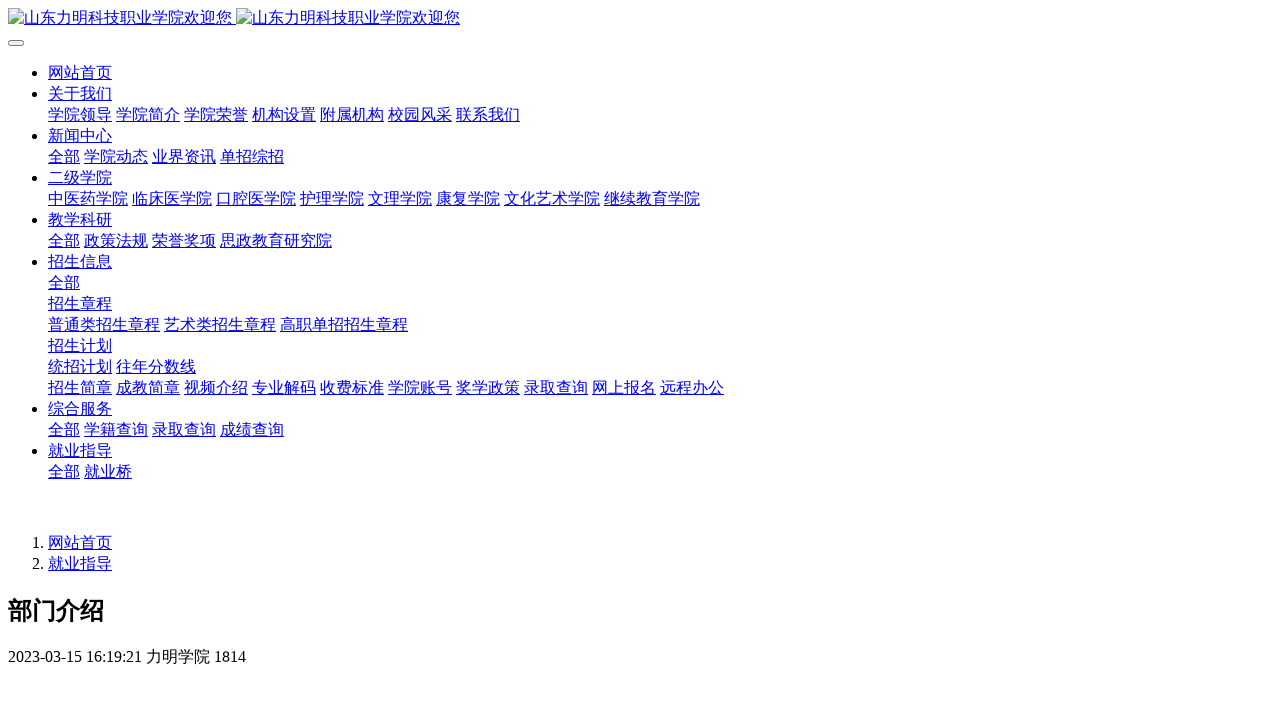

--- FILE ---
content_type: text/html;charset=UTF-8
request_url: http://www.6789.com.cn/jiuye/shownews.php?id=1492
body_size: 35772
content:
<!DOCTYPE HTML>
<html class="oxh met-web" >
<head>
<meta charset="utf-8">
<meta name="renderer" content="webkit">
<meta http-equiv="X-UA-Compatible" content="IE=edge,chrome=1">
<meta name="viewport" content="width=device-width,initial-scale=1.0,maximum-scale=1.0,minimum-scale=1.0,user-scalable=0,minimal-ui">
<meta name="format-detection" content="telephone=no">
<title>部门介绍-山东力明科技职业学院欢迎您</title>
<meta name="description" content="山东力明科技职业学院实习就业指导中心联系方式：0538—5363177  0538—5363188电子邮箱：limingjiuye@163.com地址：山东省泰安市岱岳区东天门大街999号（泰安校区）山东省济南市市中区济微路389号（济南校区）">
<meta name="keywords" content="口腔医学|护理招生|民办学校|口腔医学|民办院校招生|力明学院|山东|中西医结合|医学|临床医学|口腔医学|中医|中药|护理|针灸|推拿|大学|学院|民办|私立|高职|专科|本科|成人教育|远程教育|脱产|业余|函授|夜大|理工|文史|艺术|体育|护士管理公司|南丁格尔|幸福公社|养老院">
<meta name="generator" content="MetInfo V7.8" data-variable="../|cn|cn|mui1063|2|238|1492" data-user_name="">
<link href="../favicon.ico?1480914358" rel="shortcut icon" type="image/x-icon">
<link rel="stylesheet" type="text/css" href="../public/web/css/basic.css?1683788204">
<link rel="stylesheet" type="text/css" href="../templates/mui1063/cache/shownews_cn.css?1769406754">
<!--style type="text/css">
html {
filter: progid:DXImageTransform.Microsoft.BasicImage(grayscale=1);
-webkit-filter: grayscale(100%);}
</style-->
<style>
body{
    background-color:#ffffff !important;font-family: !important;}
h1,h2,h3,h4,h5,h6{font-family: !important;}
</style>
<script>(function(){var t=navigator.userAgent;(t.indexOf("rv:11")>=0||t.indexOf("MSIE 10")>=0)&&document.write("<script src=\"../public/plugins/html5shiv/html5shiv.min.js\"><\/script>")})();</script>
</head>
<!--[if lte IE 9]>
<div class="text-xs-center m-b-0 bg-blue-grey-100 alert">
    <button type="button" class="close" aria-label="Close" data-dismiss="alert">
        <span aria-hidden="true">×</span>
    </button>
    你正在使用一个过时的浏览器。请升级你的浏览器，以提高您的体验。</div>
<![endif]-->
<body >

            <body class="met-navfixed">
    <header class='met-head navbar-fixed-top' m-id='47' m-type='head_nav' data-downbannercolor="#ffffff">
    <nav class="navbar navbar-default box-shadow-none head_nav_met_28_10_47">
        <div class="container">
            <div class="row">
                                        <h3 hidden>山东力明科技职业学院欢迎您</h3>
                                                                                            <!-- logo -->
                <div class="navbar-header pull-xs-left">
                    <a href="../" class="met-logo vertical-align block pull-xs-left p-y-5" title="山东力明科技职业学院欢迎您">
                        <div class="vertical-align-middle">
                            <img src="../upload/201612/1481258324.png" alt="山东力明科技职业学院欢迎您" class="hidden-sm-down">
                            <img src="../upload/201612/1481258324.png" alt="山东力明科技职业学院欢迎您" class="hidden-md-up">
                        </div>
                    </a>
                </div>
                <!-- logo -->
                <button type="button" class="navbar-toggler hamburger hamburger-close collapsed p-x-5 head_nav_met_28_10_47-toggler" data-target="#head_nav_met_28_10_47-collapse" data-toggle="collapse">
                    <span class="sr-only"></span>
                    <span class="hamburger-bar"></span>
                </button>
                <!-- 会员注册登录 -->
                    
                <!-- 会员注册登录 -->

                <!-- 导航 -->
                <div class="collapse navbar-collapse navbar-collapse-toolbar pull-md-right p-0" id="head_nav_met_28_10_47-collapse">

                    <ul class="nav navbar-nav navlist">
                                                    <li class='nav-item'>
                            <a href="../" title="网站首页" class="nav-link
                                                            ">网站首页</a>
                        </li>
                                                                            <li class="nav-item dropdown">
                                                            <a
                                href="../about/"
                                target='_self'                                title="关于我们"
                                class="nav-link dropdown-toggle "
                                data-toggle="dropdown" data-hover="dropdown"
                            >
                                <span style=''>关于我们</span></a>
                                                            <div class="dropdown-menu dropdown-menu-right dropdown-menu-bullet two-menu">
                                                                                                                                                                    <a href="../about/show.php?id=100" target='_self' title="学院领导" class='dropdown-item hassub '>    <span style=''>学院领导</span></a>
                                                                                                                                    <a href="../about/show.php?id=19" target='_self' title="学院简介" class='dropdown-item hassub '>    <span style=''>学院简介</span></a>
                                                                                                                                    <a href="http://edu.6789.com.cn/product/product.php?lang=cn&class2=138" target='_self' title="学院荣誉" class='dropdown-item hassub '>    <span style=''>学院荣誉</span></a>
                                                                                                                                    <a href="../about/show.php?id=102" target='_self' title="机构设置" class='dropdown-item hassub '>    <span style=''>机构设置</span></a>
                                                                                                                                    <a href="../about/show.php?id=104" target='_self' title="附属机构" class='dropdown-item hassub '>    <span style=''>附属机构</span></a>
                                                                                                                                    <a href="http://edu.6789.com.cn/product/product.php?class2=6" target='_self' title="校园风采" class='dropdown-item hassub '>    <span style=''>校园风采</span></a>
                                                                                                                                    <a href="../about/show.php?id=98" target='_self' title="联系我们" class='dropdown-item hassub '>    <span style=''>联系我们</span></a>
                                                                                            </div>
                        </li>
                                                                                                    <li class="nav-item dropdown">
                                                            <a
                                href="../news/"
                                target='_self'                                title="新闻中心"
                                class="nav-link dropdown-toggle "
                                data-toggle="dropdown" data-hover="dropdown"
                            >
                                <span style=''>新闻中心</span></a>
                                                            <div class="dropdown-menu dropdown-menu-right dropdown-menu-bullet two-menu">
                                                                                                <a href="../news/" target='_self' title="全部" class='dropdown-item nav-parent hidden-lg-up'>全部</a>
                                                                                                                                    <a href="../news/news.php?class2=4" target='_self' title="学院动态" class='dropdown-item hassub '>    <span style=''>学院动态</span></a>
                                                                                                                                    <a href="../news/news.php?class2=5" target='_self' title="业界资讯" class='dropdown-item hassub '>    <span style=''>业界资讯</span></a>
                                                                                                                                    <a href="../news/news.php?class2=175" target='_self' title="单招综招" class='dropdown-item hassub '>    <span style=''>单招综招</span></a>
                                                                                            </div>
                        </li>
                                                                                                    <li class="nav-item dropdown">
                                                            <a
                                href="../edu/"
                                target='_self'                                title="二级学院"
                                class="nav-link dropdown-toggle "
                                data-toggle="dropdown" data-hover="dropdown"
                            >
                                <span style=''>二级学院</span></a>
                                                            <div class="dropdown-menu dropdown-menu-right dropdown-menu-bullet two-menu">
                                                                                                                                                                    <a href="../edu/show.php?id=187" target='_self' title="中医药学院" class='dropdown-item hassub '>    <span style=''>中医药学院</span></a>
                                                                                                                                    <a href="../edu/show.php?id=239" target='_self' title="临床医学院" class='dropdown-item hassub '>    <span style=''>临床医学院</span></a>
                                                                                                                                    <a href="../edu/show.php?id=188" target='_self' title="口腔医学院" class='dropdown-item hassub '>    <span style=''>口腔医学院</span></a>
                                                                                                                                    <a href="../edu/show.php?id=186" target='_self' title="护理学院" class='dropdown-item hassub '>    <span style=''>护理学院</span></a>
                                                                                                                                    <a href="../edu/show.php?id=189" target='_self' title="文理学院" class='dropdown-item hassub '>    <span style=''>文理学院</span></a>
                                                                                                                                    <a href="http://www.limingkangfu.com/" target='_blank' title="康复学院" class='dropdown-item hassub '>    <span style=''>康复学院</span></a>
                                                                                                                                    <a href="http://www.guoyi666.com/" target='_self' title="文化艺术学院" class='dropdown-item hassub '>    <span style=''>文化艺术学院</span></a>
                                                                                                                                    <a href="../edu/show.php?id=241" target='_self' title="继续教育学院" class='dropdown-item hassub '>    <span style=''>继续教育学院</span></a>
                                                                                            </div>
                        </li>
                                                                                                    <li class="nav-item dropdown">
                                                            <a
                                href="../jiaoxue/"
                                target='_self'                                title="教学科研"
                                class="nav-link dropdown-toggle "
                                data-toggle="dropdown" data-hover="dropdown"
                            >
                                <span style=''>教学科研</span></a>
                                                            <div class="dropdown-menu dropdown-menu-right dropdown-menu-bullet two-menu">
                                                                                                <a href="../jiaoxue/" target='_self' title="全部" class='dropdown-item nav-parent hidden-lg-up'>全部</a>
                                                                                                                                    <a href="../jiaoxue/news.php?class2=206" target='_self' title="政策法规" class='dropdown-item hassub '>    <span style=''>政策法规</span></a>
                                                                                                                                    <a href="../kyry/" target='_self' title="荣誉奖项" class='dropdown-item hassub '>    <span style=''>荣誉奖项</span></a>
                                                                                                                                    <a href="../jiaoxue/news.php?class2=231" target='_self' title="思政教育研究院" class='dropdown-item hassub '>    <span style=''>思政教育研究院</span></a>
                                                                                            </div>
                        </li>
                                                                                                    <li class="nav-item dropdown">
                                                            <a
                                href="../zsjy/"
                                target='_self'                                title="招生信息"
                                class="nav-link dropdown-toggle "
                                data-toggle="dropdown" data-hover="dropdown"
                            >
                                <span style=''>招生信息</span></a>
                                                            <div class="dropdown-menu dropdown-menu-right dropdown-menu-bullet two-menu">
                                                                                                <a href="../zsjy/" target='_self' title="全部" class='dropdown-item nav-parent hidden-lg-up'>全部</a>
                                                                                                                                    <div class="dropdown-submenu     ">
                                    <a href="../zsjy/show.php?id=150" target='_self' class="dropdown-item ">    <span style=''>招生章程</span></a>
                                    <div class="dropdown-menu     ">
                                                                                    <a href="../zsjy/show.php?id=197" target='_self' class="dropdown-item ">    <span style=''>普通类招生章程</span></a>
                                                                                    <a href="../zsjy/show.php?id=198" target='_self' class="dropdown-item ">    <span style=''>艺术类招生章程</span></a>
                                                                                    <a href="../zsjy/show.php?id=199" target='_self' class="dropdown-item ">    <span style=''>高职单招招生章程</span></a>
                                                                            </div>
                                </div>
                                                                                                                                    <div class="dropdown-submenu     ">
                                    <a href="../zsjy/show.php?id=234" target='_self' class="dropdown-item ">    <span style=''>招生计划</span></a>
                                    <div class="dropdown-menu     ">
                                                                                    <a href="http://www.6789.com.cn/zsjy/show.php?id=234" target='_self' class="dropdown-item ">    <span style=''>统招计划</span></a>
                                                                                    <a href="../zsjy/show.php?id=235" target='_self' class="dropdown-item ">    <span style=''>往年分数线</span></a>
                                                                            </div>
                                </div>
                                                                                                                                    <a href="../zsjy/show.php?id=202" target='_self' title="招生简章" class='dropdown-item hassub '>    <span style=''>招生简章</span></a>
                                                                                                                                    <a href="../zsjy/show.php?id=218" target='_self' title="成教简章" class='dropdown-item hassub '>    <span style=''>成教简章</span></a>
                                                                                                                                    <a href="../zsjy/show.php?id=125" target='_self' title="视频介绍" class='dropdown-item hassub '>    <span style=''>视频介绍</span></a>
                                                                                                                                    <a href="../zyjm/" target='_self' title="专业解码" class='dropdown-item hassub '>    <span style=''>专业解码</span></a>
                                                                                                                                    <a href="../zsjy/show.php?id=148" target='_self' title="收费标准" class='dropdown-item hassub '>    <span style=''>收费标准</span></a>
                                                                                                                                    <a href="../zsjy/show.php?id=122" target='_self' title="学院账号" class='dropdown-item hassub '>    <span style=''>学院账号</span></a>
                                                                                                                                    <a href="../zsjy/show.php?id=123" target='_self' title="奖学政策" class='dropdown-item hassub '>    <span style=''>奖学政策</span></a>
                                                                                                                                    <a href="http://www1.6789.com.cn/lq" target='_blank' title="录取查询" class='dropdown-item hassub '>    <span style=''>录取查询</span></a>
                                                                                                                                    <a href="http://www1.6789.com.cn/mail/" target='_blank' title="网上报名" class='dropdown-item hassub '>    <span style=''>网上报名</span></a>
                                                                                                                                    <a href="http://www1.6789.com.cn/bg" target='_blank' title="远程办公" class='dropdown-item hassub '>    <span style=''>远程办公</span></a>
                                                                                            </div>
                        </li>
                                                                                                    <li class="nav-item dropdown">
                                                            <a
                                href="../server/"
                                target='_self'                                title="综合服务"
                                class="nav-link dropdown-toggle "
                                data-toggle="dropdown" data-hover="dropdown"
                            >
                                <span style=''>综合服务</span></a>
                                                            <div class="dropdown-menu dropdown-menu-right dropdown-menu-bullet two-menu">
                                                                                                <a href="../server/" target='_self' title="全部" class='dropdown-item nav-parent hidden-lg-up'>全部</a>
                                                                                                                                    <a href="http://www1.6789.com.cn/by/" target='_blank' title="学籍查询" class='dropdown-item hassub '>    <span style=''>学籍查询</span></a>
                                                                                                                                    <a href="http://www1.6789.com.cn/lq" target='_blank' title="录取查询" class='dropdown-item hassub '>    <span style=''>录取查询</span></a>
                                                                                                                                    <a href="#" target='_self' title="成绩查询" class='dropdown-item hassub '>    <span style=''>成绩查询</span></a>
                                                                                            </div>
                        </li>
                                                                                                    <li class="nav-item dropdown">
                                                            <a
                                href="../jiuye/"
                                target='_self'                                title="就业指导"
                                class="nav-link dropdown-toggle active"
                                data-toggle="dropdown" data-hover="dropdown"
                            >
                                <span style=''>就业指导</span></a>
                                                            <div class="dropdown-menu dropdown-menu-right dropdown-menu-bullet two-menu">
                                                                                                <a href="../jiuye/" target='_self' title="全部" class='dropdown-item nav-parent hidden-lg-up'>全部</a>
                                                                                                                                    <a href="https://sdml.jiuyeqiao.cn" target='_blank' title="就业桥" class='dropdown-item hassub '>    <span style=''>就业桥</span></a>
                                                                                            </div>
                        </li>
                                                                                                                                                                                        </ul>
                </div>
                <!-- 导航 -->
            </div>
        </div>
    </nav>
</header>

                <div class="banner_met_65_2_2" style='' m-id='2' m-type="banner">
            <div class="slid  page-bg">  
                            <div class="slick-slide" data-imgnum="1">
            <img class="cover-image     dangda " src="../upload/202509/1757292284.png" alt="" data-height='0|0|0' data-fade="false">
                        </div>
            </div>
            </div>


        <div class="location_met_16_1_22 met-crumbs" m-id='22'>
	<div class="container">
		<div class="row">
			<ol class="breadcrumb m-b-0 subcolumn-crumbs">
				<li class='breadcrumb-item'>
					<a href="../" title="网站首页"><em  class='icon wb-home'></em> 网站首页</a>
				</li>
				        					    						<li class='breadcrumb-item'>
							<a href="../jiuye/" title="就业指导" class=''>就业指导</a>
						</li>
														    									    							</ol>
		</div>
	</div>
</div>

        <main class="news_list_detail_met_16_1_23 met-shownews animsition     left">
	<div class="container">
		<div class="row sm0">
		                                    <div class="col-md-9 met-shownews-body" m-id='23'>
                    <div class="row">
                    					<section class="details-title border-bottom1">
						<h1 class='m-0'>部门介绍</h1>
						<div class="info font-weight-300">
							<span>2023-03-15 16:19:21</span>
                                							 <span>力明学院</span>
                                                                							<span>
    								<i class="icon wb-eye m-r-5" aria-hidden="true"></i>
    								1814    							</span>
                            						</div>
					</section>
					<section class="met-editor clearfix">
						<p><br/></p><p style="text-align: center;"><span style="font-family: 宋体; font-size: 22px">就业指导科岗位职责</span></p><p><span style="font-family: 宋体; font-size: 14px"><span style="font-size: 22px; font-family: Calibri">&nbsp; &nbsp; &nbsp; &nbsp;1.</span><span style="font-size: 22px; font-family: 宋体">负责审查、核对、汇总、上报全校毕业生生源工作，向社会发布生源信息</span><span style="font-size: 22px; font-family: Calibri">;</span><br/><span style="font-size: 22px; font-family: Calibri">&nbsp;&nbsp;&nbsp;&nbsp;&nbsp;&nbsp;&nbsp; 2.</span><span style="font-size: 22px; font-family: 宋体">负责上报毕业生就业方案、报到证审核发放、就业派遣、毕业后调整改派、处理毕业生派遣后遗留问题等工作</span><span style="font-size: 22px; font-family: Calibri">;</span><br/><span style="font-size: 22px; font-family: Calibri">&nbsp;&nbsp;&nbsp;&nbsp;&nbsp;&nbsp;&nbsp; 3.</span><span style="font-size: 22px; font-family: 宋体">负责省级优秀毕业生、特困家庭和已获得国家助学贷款毕业生评审及上报工作</span><span style="font-size: 22px; font-family: Calibri">;</span><br/><span style="font-size: 22px; font-family: Calibri">&nbsp;&nbsp;&nbsp;&nbsp;&nbsp;&nbsp;&nbsp; 4.</span><span style="font-size: 22px; font-family: 宋体">负责离校未就业毕业生跟踪服务，并完成年报质量报告编报工作</span><span style="font-size: 22px; font-family: Calibri">;</span><br/><span style="font-size: 22px; font-family: Calibri">&nbsp;&nbsp;&nbsp;&nbsp;&nbsp;&nbsp;&nbsp; 5.</span><span style="font-size: 22px; font-family: 宋体">指导毕业生进行网上签约、办理就业协议书的签订手续，就业信息的管理审核工作</span><span style="font-size: 22px; font-family: Calibri">;</span><br/><span style="font-size: 22px; font-family: Calibri">&nbsp;&nbsp;&nbsp;&nbsp;&nbsp;&nbsp;&nbsp; 6.</span><span style="font-size: 22px; font-family: 宋体">就业工作文件、通知等公务文书的电子文档管理，《毕业生就业推荐表》、《就业协议书》、《灵活就业证明》、《毕业生跟踪调查表》的编印工作</span><span style="font-size: 22px; font-family: Calibri">;</span><br/><span style="font-size: 22px; font-family: Calibri">&nbsp;&nbsp;&nbsp;&nbsp;&nbsp;&nbsp;&nbsp; 7.</span><span style="font-size: 22px; font-family: 宋体">负责“全国高校毕业生就业管理系统”、“山东高校毕业生就业信息网”、“山东省教育厅高校毕业生就业信息网”等网站的就业信息更新及维护工作</span><span style="font-size: 22px; font-family: Calibri">;</span><br/><span style="font-size: 22px; font-family: Calibri">&nbsp;&nbsp;&nbsp;&nbsp;&nbsp;&nbsp;&nbsp; 8.</span><span style="font-size: 22px; font-family: 宋体">负责毕业生就业基本情况、就业去向与就业率的统计分析工作</span><span style="font-size: 22px; font-family: Calibri">;</span><br/><span style="font-size: 22px; font-family: Calibri">&nbsp;&nbsp;&nbsp;&nbsp;&nbsp;&nbsp;&nbsp; 9.</span><span style="font-size: 22px; font-family: 宋体">负责毕业生人事档案的整理、转递工作</span><span style="font-size: 22px; font-family: Calibri">;</span><br/><span style="font-size: 22px; font-family: Calibri">&nbsp;&nbsp;&nbsp;&nbsp;&nbsp;&nbsp;&nbsp; 10.</span><span style="font-size: 22px; font-family: 宋体">完成领导交办的其他工作。</span></span></p><p><span style="font-family:Calibri;font-size:14px">&nbsp;</span></p><p style="white-space: normal;"><span style="font-size: 27px; font-family: 宋体;">山东力明科技职业学院实习就业指导中心</span></p><p style="white-space: normal;"><span style="font-family: 宋体; font-size: 27px;">联系方式：<span style="font-family: Calibri;">0538</span>—<span style="font-family: Calibri;">5363177 &nbsp;0538</span>—<span style="font-family: Calibri;">5363188</span></span></p><p style="white-space: normal;"><span style="font-size: 27px; font-family: 宋体;">电子邮箱：</span><a href="mailto:limingjiuye@163.com" title="山东力明科技职业学院"><span style="color: rgb(0, 0, 255); font-size: 27px; font-family: Calibri;">limingjiuye@163.com</span></a></p><p style="white-space: normal;"><span style="font-family: 宋体; font-size: 27px;">地址：山东省泰安市岱岳区东天门大街<span style="font-family: Calibri;">999</span>号（泰安校区）</span></p><p style="white-space: normal;"><span style="font-family: 宋体; font-size: 27px;">山东省济南市市中区济微路<span style="font-family: Calibri;">389</span>号（济南校区）</span></p><div><span style="font-family: 宋体; font-size: 27px;"><br/></span></div><p><span style="font-family:Calibri;font-size:14px"></span><br/></p><p style="text-align: center;"><br/></p>                    </section>
                                                                                                        					        <div class='met-page p-y-30 border-top1'>
            <div class="container p-t-30 ">
                <ul class="pagination block blocks-2 text-xs-center text-sm-left">
                    <li class='page-item m-b-0 disable'>
                        <a href='javascript:;' title="" class='page-link text-truncate'>
                            上一篇                            <span aria-hidden="true" class=''>: 没有了</span>
                        </a>
                    </li>
                    <li class='page-item m-b-0 '>
                        <a href='../jiuye/shownews.php?id=1543' title="首届山东省大学生就业创业知识竞赛" class='page-link pull-xs-right text-truncate'>
                            下一篇                            <span aria-hidden="true" class='hidden-xs-down'>: 首届山东省大学生就业创业知识竞赛</span>
                        </a>
                    </li>
                </ul>
            </div>
        </div>
				</div>
        </div>
            
            <div class="col-md-3">
	<div class="row m0">
<aside class="sidebar_met_16_1_24 met-sidebar panel panel-body m-b-0" boxmh-h m-id='24' m-type='nocontent'>
	<div class="sidebar-search" data-placeholder="search">
		                <form method="get" class="page-search-form" role="search" action="../news/index.php?lang=cn" m-id="search_column" m-type="nocontent">
            <input type="hidden" name="lang" value="cn" />
            <input type="hidden" name="stype" value="0" />
            <input type="hidden" name="search" value="search" /><input type="hidden" name="class1" value="238" />
            <div class="input-search input-search-dark">
                <button type="submit" class="input-search-btn"><i class="icon wb-search" aria-hidden="true"></i></button>
                <input
                type="text"
                class="form-control input-lg"
                name="content"
                value=""
                placeholder="请输入你感兴趣的关键词"
                >
            </div>
        </form>	</div>
	    	<ul class="sidebar-column list-icons">
				<li>
			<a href="../jiuye/" title="就业指导" class="    					active
					" target='_self'>就业指导</a>
		</li>
				<li>
			    			<a href="https://sdml.jiuyeqiao.cn" title="就业桥" class=''>就业桥</a>
	        		</li>
					</ul>
		    	<div class="sidebar-news-list recommend">
		<h3 class='font-size-16 m-0'>为你推荐</h3>
		<ul class="list-group list-group-bordered m-t-10 m-b-0">
								<li class="list-group-item">
				<a href="../jiuye/shownews.php?id=1492" title="部门介绍" target=_self><span style=''>部门介绍</span></a>
			</li>
						<li class="list-group-item">
				<a href="../jiuye/shownews.php?id=1543" title="首届山东省大学生就业创业知识竞赛" target=_self><span style=''>首届山东省大学生就业创业知识竞赛</span></a>
			</li>
						<li class="list-group-item">
				<a href="../jiuye/shownews.php?id=1494" title="教你如何发现创业机会" target=_self><span style=''>教你如何发现创业机会</span></a>
			</li>
						<li class="list-group-item">
				<a href="../jiuye/shownews.php?id=1493" title="毕业生简历要突出特点" target=_self><span style=''>毕业生简历要突出特点</span></a>
			</li>
						<li class="list-group-item">
				<a href="../jiuye/shownews.php?id=1491" title="关于做好全省普通高等学校 2023 届非师范类优秀毕业生评选工作的通知" target=_self><span style=''>关于做好全省普通高等学校 2023 届非师范类优秀毕业生评选工作的通知</span></a>
			</li>
					</ul>
	</div>
	</aside>
</div>
</div>
		</div>
    </div>
</main>



        <footer class='foot_info_met_16_1_5 met-foot border-top1' m-id='5' m-type='foot'>
	<div class="container text-xs-center">
		<!--友情链接-->
		                <!--友情链接-->
		    		<p>力明学院 版权所有 2002-2016</p>
				    		<p>泰安高新区东天门大街999号</p>
				    		<p>0538-8396666</p>
				    			<p><p style="text-align:center"><a href="http://www.beian.gov.cn/portal/registerSystemInfo?recordcode=鲁公网安备37099202000414号" target="_blank" style="text-align:center;"><img src="../upload/202503/1743400985804896.png" title="" width="28" height="27" style="width: 28px; height: 27px;"/>鲁公网安备37099202000414号</a></p><p style="text-align: center;">学校接诉即办系统：<img src="../upload/202510/1760097441538409.png" title="" alt="" width="76" height="79" style="width: 76px; height: 79px;"/></p><p><a href="https://beian.miit.gov.cn" target="_blank" title="工信部" textvalue="鲁ICP备05016741号">鲁ICP备05016741号</a></p></p>
				    		<div class="powered_by_metinfo">
			Powered by <b><a rel=nofollow href=http://www.metinfo.cn target=_blank>MetInfo 7.8</a></b> &copy;2008-2026 &nbsp;<a rel=nofollow href=http://www.metinfo.cn target=_blank>MetInfo Inc.</a>		</div>
		<ul class="met-langlist p-0">
			        			    			    	    </ul>
	</div>
</footer>
    
        <a href="#" class="cd-is-visible cd-fade-out back_top_met_36_1_6 cd-top" hidden m-id='6' m-type='nocontent'>
	<i class="fa fa-angle-up" aria-hidden="true"></i>
</a>


<input type="hidden" name="met_lazyloadbg" value="">
<script src="../cache/lang_json_cn.js?1724817760"></script>
<script src="../public/web/js/basic.js?1683788204" data-js_url="../templates/mui1063/cache/shownews_cn.js?1769406754" id="met-page-js"></script>
</body>
</html>